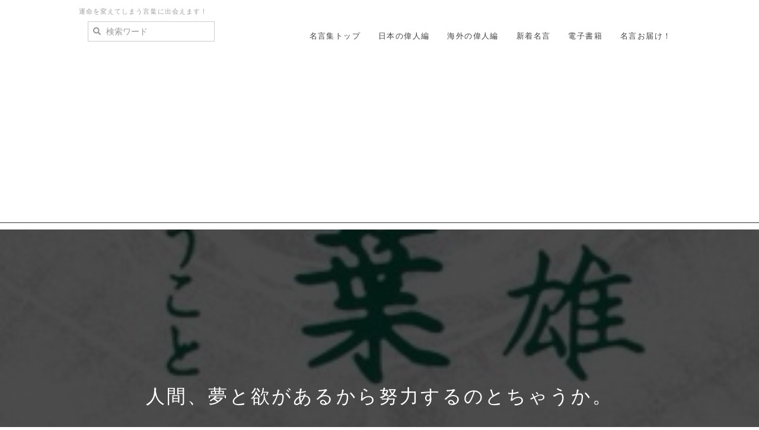

--- FILE ---
content_type: text/html; charset=UTF-8
request_url: https://meigen.pt-hamamoto.biz/index.php?1478
body_size: 14437
content:
<!DOCTYPE html>
<html lang="ja">
<head>
    <meta charset="UTF-8">
    <meta http-equiv="X-UA-Compatible" content="IE=edge">
    <meta name="viewport" content="width=device-width, initial-scale=1">
    <title>杉原 輝雄の名言（Teruo Sugihara） - 偉人たちの名言集</title>
    <meta name="keywords" content="名言,名言集,運命を変える,人生を変える,心に響く,感動する,好転,転機,悩みの解決,言葉,偉人" />
    <meta name="description" content="素晴らしい言葉との出会いは、人生を好転させるきっかけになります。名言との出会いで運命を変え続けられる方法とは？心に響く言葉をたくさん見つけてください。" />
    <link rel="alternate" type="application/rss+xml" title="RSS" href="https://meigen.pt-hamamoto.biz/index.php?cmd=rss" />
        <link rel="stylesheet" href="skin/bootstrap/css/bootstrap.min.css" /><link rel="stylesheet" href="skin/hokukenstyle/print.css" media="print">
<link rel="stylesheet" media="screen" href="skin/hokukenstyle/haik_seed/main.css?1661775395">
    <script type="text/javascript" src="js/jquery.js"></script><script type="text/javascript" src="skin/bootstrap/js/bootstrap.min.js"></script><script type="text/javascript" src="js/jquery.cookie.js"></script>    <meta name="google-site-verification" content="YWOhF2FBft8fFWptWse1R8AOJiX_lXVOFGLk3eNzlLI" />        <script>
if (typeof QHM === "undefined") QHM = {};
QHM = {"window_open":true,"exclude_host_name_regex":"","default_target":"_blank"};
</script><style>

/* Base custom styling */
body{
      background-color: ;
  }
.navbar-default{
      background-color: ;
  }
.haik-footer{
      background-color: ;
  }

body, h1, h2, h3, h4, h5, h6 {
	font-family: "游ゴシック体", "Yu Gothic", YuGothic,"ヒラギノ角ゴ ProN","Hiragino Kaku Gothic ProN","メイリオ","Meiryo",sans-serif;
}

/* Navigation custom styling */
  .navbar-brand img{
    height: 50px;
    padding: 3px;
  }
  .navbar-brand {
    padding: 0;
  }

/* background texture changes */
</style>
<meta name="GENERATOR" content="Quick Homepage Maker; version=7.6.4; haik=true" />
<link rel="canonical" href="https://meigen.pt-hamamoto.biz/index.php?1478">
<script>
$(function(){
  var ua = {};
  ua.name = window.navigator.userAgent.toLowerCase();
  if (ua.name.indexOf("ipad") >= 0 || ua.name.indexOf("ipod") >= 0 || ua.name.indexOf("iphone") >= 0 || ua.name.indexOf("android") >= 0) {
    $(".qhm-section[data-background-attachment=fixed]").css({backgroundAttachment: "inherit"}).removeAttr("data-background-attachment");
  }
});
</script>
<script defer src="https://use.fontawesome.com/releases/v5.15.4/js/all.js"></script>
<script defer src="https://use.fontawesome.com/releases/v5.15.4/js/v4-shims.js"></script>
<style>
.share_buttons {
  display: table;
}
.share_buttons.center {
  margin: 0 auto;
  text-align: center;
}
.share_buttons.right {
  float: right;
  margin-right: 10px;
}
.share_buttons.share_buttons_nav ul.nav {
  margin: 0px;
}
.share_buttons.share_buttons_nav ul.nav > li > a {
  padding: 0 3px;
}
.share_buttons ul.nav > li {
  margin: 0px;
}
.share_buttons ul.nav > li > a {
  display: block;
  margin: 0;
  font-size: inherit;
  color: #999;
  padding: 0 3px;
}
.share_buttons ul.nav > li > a:hover {
  background-color: transparent;
}
.share_buttons ul.nav > li > a i.orgm-icon-facebook-2:before {
  background-color: white;
  border-radius: 7px;
  max-height: 24px;
}
.share_buttons ul.nav > li > a i.orgm-icon-twitter-2:before {
  background-color: white;
  border-radius: 7px;
  max-height: 24px;
}
.share_buttons ul.nav > li > a.facebook:hover > i {
  color: #3b5998;
}
.share_buttons ul.nav > li > a.twitter:hover > i {
  color: #3fbdf6;
}
</style>

<link rel="stylesheet" href="plugin/section/section.css" />
<style class="qhm-plugin-section-style">#qhm_section_1 {color:#ffffff;background-image:url(https://meigen.pt-hamamoto.biz/swfu/d/IMG_3035.jpeg);background-attachment:fixed;height:700px;}@media (max-width:767px){#qhm_section_1 {height:500px;}}</style>
<style data-qhm-plugin="scrollup">
.qhm-plugin-scrollup {
  color: inherit;
  bottom: 10px;
  right: 10px;
  cursor: pointer;
}
.qhm-plugin-scrollup.affix:hover {
  color: inherit;
  opacity: .8;
}
</style>
<script src="js/qhm.min.js"></script><style>
.qhm-bs-nav .list2 {
  position: absolute;
  width: 1px;
  height: 1px;
  margin: -1px;
  padding: 0;
  overflow: hidden;
  clip: rect(0,0,0,0);
  border: 0;
}
</style><style>
[data-plugin=search2] > .input-group,
[data-plugin=search2] > .form-group {
  position: relative;
}
[data-plugin=search2] > .form-group > .svg-inline--fa {
  position: absolute;
  top: 10px;
  left: 9px;
  color: #999;
}
[data-plugin=search2] > .input-group > .svg-inline--fa {
    position: absolute;
    top: 13px;
    left: 9px;
    color: #999;
    z-index: 10;
}
[data-plugin=search2] input[type="text"] {
  padding-left: 30px;
}
[data-plugin=search2] input[type="text"]:-ms-input-placeholder {
  line-height: 24px;
}
</style>
<script type="text/javascript">
$(function(){
  $(".list-group > .list-group-item").find(".list-group-item").removeClass("list-group-item");
  $("#menubar .list-group .list-group-item a").each(function(){
    var url = $(this).attr("href");
    if (url == "https://meigen.pt-hamamoto.biz/index.php\?1478") {
      $(this).parent().addClass("active");
    }
  });
});
</script>
<meta property="og:locale" content="ja_JP" />
<meta property="og:type" content="website" />
<meta property="og:title" content="杉原 輝雄の名言（Teruo Sugihara） - 偉人たちの名言集" />
<meta property="og:url" content="https://meigen.pt-hamamoto.biz/index.php?1478" />
<meta property="og:site_name" content="偉人たちの名言集" />
<meta property="og:description" content="人間、夢と欲があるから努力するのとちゃうか。
杉原 輝雄（Teruo Sugihara）
（プロゴルファー　1937〜2011）

" />
<meta property="og:image" content="http://pds.exblog.jp/pds/1/201201/15/33/e0208133_19265118.jpg" />
</head>
<body class="haik-palette-blue">
        <div class="haik-headcopy">
      <div class="container">
        <div id="headcopy" class="qhm-head-copy">
<h1>運命を変えてしまう言葉に出会えます！</h1>
</div><!-- END: id:headcopy -->
      </div>
    </div>
    <!-- ◆ Navbar ◆ ======================================================= -->
    <nav id="navigator" class="navbar-default haik-nav" role="navigation"     data-spy="affix" data-offset-top="20">
      <div class="container">
        <div class="navbar-header">
          <a class="navbar-brand" href="https://meigen.pt-hamamoto.biz">
                          <img src="">
                      </a>
          <button type="button" class="navbar-toggle" data-toggle="collapse" data-target="#bs-example-navbar-collapse-1">
                <span class="sr-only">Toggle navigation</span>
                <span class="icon-bar-menu">MENU</span>
          </button>
        </div>
        <div class="collapse navbar-collapse" id="bs-example-navbar-collapse-1">
          
<!-- SITENAVIGATOR CONTENTS START -->
<div id="plugin_only_pc_3" class="plugin-only-pc hidden-xs">
  <ul class="qhm-bs-nav nav navbar-nav" ><li><a href="https://meigen.pt-hamamoto.biz/index.php?FrontPage" title="FrontPage">名言集トップ</a></li>
<li><a href="https://meigen.pt-hamamoto.biz/index.php?FrontPage#Japanese" title="FrontPage">日本の偉人編</a></li>
<li><a href="https://meigen.pt-hamamoto.biz/index.php?FrontPage#Foreigner" title="FrontPage">海外の偉人編</a></li>
<li><a href="https://world-quote.net/index.php?QBlog">新着名言</a></li>
<li><a href="https://meigen.pt-hamamoto.biz/index.php?Book" title="Book">電子書籍</a></li>
<li><a href="https://meigen.pt-hamamoto.biz/index.php?Mail" title="Mail">名言お届け！</a></li></ul>


<form class="qhm-bs-nav navbar-form" action="https://meigen.pt-hamamoto.biz/index.php" method="get" class="qhm-search2 form-inline" data-plugin="search2">
  <input type="hidden" name="cmd" value="search2" />
  <input type="hidden" name="type" value="AND" />
  <div class="form-group">
    <i class="fas fa-search"></i>
    <input type="text"  name="word" value="" class="form-control" placeholder="検索ワード" />
  </div>
</form>



</div>
<div id="plugin_only_mobile_3" class="plugin-only-mobile visible-xs visible-xs-block">
  <ul class="qhm-bs-nav nav navbar-nav" ><li><a href="https://meigen.pt-hamamoto.biz/index.php?FrontPage" title="FrontPage">名言集トップ</a></li>
<li><a href="https://meigen.pt-hamamoto.biz/index.php?Japanese" title="Japanese">日本の偉人編</a></li>
<li><a href="https://meigen.pt-hamamoto.biz/index.php?Foreigner" title="Foreigner">海外の偉人編</a></li>
<li><a href="https://world-quote.net/index.php?QBlog">新着名言</a></li>
<li><a href="https://meigen.pt-hamamoto.biz/index.php?Book" title="Book">電子書籍</a></li>
<li><a href="https://meigen.pt-hamamoto.biz/index.php?Mail" title="Mail">名言お届け！</a></li></ul>

<script async src="https://cse.google.com/cse.js?cx=94f900ef0f086cc33"></script><div class="gcse-search"></div>

</div>

<!-- SITENAVIGATOR CONTENTS END -->
        </div>
      </div>
    </nav>
    <!-- ◆ Eyecatch ◆ ========================================================= -->
    <header class="haik-eyecatch-top">
      <div id="qhm_eyecatch" class="qhm-eyecatch"><section  id="qhm_section_1" class="jumbotron qhm-section qhm-section-default  qhm-eyecatch" data-background-attachment="fixed" data-background-image="https://meigen.pt-hamamoto.biz/swfu/d/IMG_3035.jpeg" data-background-type="cover" data-filter="dark" data-height="700px" data-horizontal-align="center" data-vertical-align="middle">
  
<div class="dark-overlay-wrapper">
<div class="dark-overlay" style="background-color:rgba(0,0,0,0.7);"></div>
</div>

  
    <div>
      <div class="container-fluid qhm-section-content">
        <div id="plugin_only_pc_1" class="plugin-only-pc hidden-xs">
  <h1 id="content_3_0">人間、夢と欲があるから努力するのとちゃうか。</h1>

<h2 id="content_3_1">杉原 輝雄 <small>Teruo Sugihara</small></h2>
<p>プロゴルファー　1937〜2011</p>
<div class="share_buttons center"><ul class="nav nav-pills"><li><a href="http://www.facebook.com/share.php?u=https%3A%2F%2Fmeigen.pt-hamamoto.biz%2Findex.php%3F1478" class="facebook" onclick="window.open(this.href, 'FBwindow', 'width=650, height=450, menubar=no, toolbar=no, scrollbars=yes'); return false;" title="Facebook でシェア"><i class="fa fa-2x fa-facebook-square"></i><span class="sr-only">Facebook でシェア</span></a></li><li><a href="http://twitter.com/share?url=https%3A%2F%2Fmeigen.pt-hamamoto.biz%2Findex.php%3F1478&text=%E6%9D%89%E5%8E%9F%20%E8%BC%9D%E9%9B%84%E3%81%AE%E5%90%8D%E8%A8%80%EF%BC%88Teruo%20Sugihara%EF%BC%89" class="twitter" onclick="window.open(this.href, 'tweetwindow', 'width=550, height=450,personalbar=0,toolbar=0,scrollbars=1,resizable=1'); return false;" title="Twitter でシェア"><i class="fa fa-2x fa-twitter-square"></i><span class="sr-only">Twitter でシェア</span></a></li></ul></div>

</div>
<div id="plugin_only_mobile_1" class="plugin-only-mobile visible-xs visible-xs-block">
  <h3 id="content_4_0">人間、夢と欲があるから努力するのとちゃうか。</h3>

<h4 id="content_4_1">杉原 輝雄 <small>Teruo Sugihara</small></h4>
<p>プロゴルファー　1937〜2011</p>
<div class="share_buttons center"><ul class="nav nav-pills"><li><a href="http://www.facebook.com/share.php?u=https%3A%2F%2Fmeigen.pt-hamamoto.biz%2Findex.php%3F1478" class="facebook" onclick="window.open(this.href, 'FBwindow', 'width=650, height=450, menubar=no, toolbar=no, scrollbars=yes'); return false;" title="Facebook でシェア"><i class="fa fa-2x fa-facebook-square"></i><span class="sr-only">Facebook でシェア</span></a></li><li><a href="http://twitter.com/share?url=https%3A%2F%2Fmeigen.pt-hamamoto.biz%2Findex.php%3F1478&text=%E6%9D%89%E5%8E%9F%20%E8%BC%9D%E9%9B%84%E3%81%AE%E5%90%8D%E8%A8%80%EF%BC%88Teruo%20Sugihara%EF%BC%89" class="twitter" onclick="window.open(this.href, 'tweetwindow', 'width=550, height=450,personalbar=0,toolbar=0,scrollbars=1,resizable=1'); return false;" title="Twitter でシェア"><i class="fa fa-2x fa-twitter-square"></i><span class="sr-only">Twitter でシェア</span></a></li></ul></div>
<div style="text-align:center;"><a href="http://line.me/R/msg/text/?【心に刺さる！運命の言葉 偉人たちの名言集】https://meigen.pt-hamamoto.biz/"><img src="https://meigen.pt-hamamoto.biz/swfu/d/linebutton_82x20.png" width="82" height="20" alt="LINEで送る" /></a></div>

</div>

      </div>
    </div>
</section></div>    </header>
    <!-- ◆ Content ◆ ========================================================= -->
    <div class="container">
      <div class="row">
        <div class="col-sm-9">
          <main class="haik-container haik-content" role="main">
            
<!-- BODYCONTENTS START -->

<div id="plugin_only_pc_2" class="plugin-only-pc hidden-xs">
  <div class="row text-center"><div class="col-sm-6 " style=""><p><a href="https://meigen.pt-hamamoto.biz/index.php?1477" title="1477">&lt;&lt; 前の名言</a></p>
</div><div class="col-sm-6 " style=""><p><a href="https://meigen.pt-hamamoto.biz/index.php?1479" title="1479">次の名言 &gt;&gt;</a></p>
</div></div>
<h2 id="content_5_0">杉原 輝雄の名言 <small>Teruo Sugihara</small>  <a class="anchor" id="x549f22e" name="x549f22e"></a></h2>
<div class="qhm-align-center" style="text-align:center"><p><a href="https://amzn.to/3edaJBh"><img src="https://images-na.ssl-images-amazon.com/images/I/51UgtL-GjKL.jpg" alt="杉原 輝雄（Teruo Sugihara）Amazonより" title="杉原 輝雄（Teruo Sugihara）Amazonより"    class=""></a></p></div>

    <div class="qhm-bs-box well qhm-bs-block" style="">
        
            
            <div class="qhm-align-center" style="text-align:center"><h4 id="content_8_0">人間、夢と欲があるから努力するのとちゃうか。</h4>

<h4 id="content_8_1">杉原 輝雄 <small>Teruo Sugihara</small></h4>
<p>プロゴルファー　1937〜2011<br />
<a href="https://ja.wikipedia.org/wiki/杉原輝雄">Wikipedia（日本語）</a>/ <a href="https://en.wikipedia.org/wiki/Teruo_Sugihara">Wikipedia（英語）</a></p></div>

        
    </div>

<p><br class="spacer" /></p>
<p>自然界の存在は、人間も含めすべての存在が欲を持っています。</p>
<p>これがなければ自然界では生きていけないことにもなります。</p>
<p>欲は決して良くないものではありません、<br />
むしろ強い欲を持つことは事の実現力を高めますから必要なものだと言ってもいいでしょう。</p>
<p>ただその欲をどこに向けていくかが、自然界の種の進化のレベルが問われるところでしょう。</p>
<p>人間界がまだまだ進化の余地のある部分ですね。<br />
<br class="spacer" /></p>
<p>そして目指すもの、夢ですね。<br />
目指すものがあるからこそ自然界の人生は充実してくるものです。</p>
<p>目指すものがあるからこそ、今にしか感じられない真の幸せを感じられるようになるものです。</p>
<p>夢があるからこそ、どんな今も愉しむことができるものです。<br />
<br class="spacer" /></p>
<p>どんなに好きなことでも苦しい状況などに陥ることはあります。</p>
<p>それを超えていけるのは目指すもののレベルで決まってくると言ってもいいでしょう。</p>
<p>低いレベルを目指していれば簡単に諦めることにもなるでしょうし、<br />
目指すものが明確になっていなければ、やはり簡単に妥協することにもなりますね。</p>
<p>強烈なイメージを持てる、できるだけ高いレベルの到達点を真剣に目指していくことです。<br />
<br class="spacer" /></p>
<p>夢は持っているのに実現していかない。<br />
という嘆きは夢を持てているとは言えない状況と言ってもいいかもしれません。</p>
<p>実現するまで何があっても諦めきれず持ち続けていられるものが夢であり、<br />
実現が可能になる目指すものですね。<br />
<br class="spacer" /></p>
<p>才能、能力の違いは考えるほどの大差はありません。</p>
<p>違いはどれだけ夢と大欲を強く鮮明に持てているかです。</p>
<p>あなたの素晴らしい才能を生かすも殺すも、あなたの夢、イメージ次第ですね。<br />
<br class="spacer" /></p>
<p>杉原 輝雄さんのこんな名言もありました。</p>

    <div class="qhm-bs-box alert alert-success qhm-bs-block" style="">
        
            
            <div class="qhm-align-center" style="text-align:center"><p>後の先をとって勝つ。<br />
<br class="spacer" /> 杉原 輝雄の名言</p></div>

        
    </div>


    <div class="qhm-bs-box alert alert-success qhm-bs-block" style="">
        
            
            <div class="qhm-align-center" style="text-align:center"><p>プロになって有名になったのなら、<br />
有名にさせてもらったお礼にサインをするというのは当たり前のことです。<br />
<br class="spacer" /> 杉原 輝雄の名言</p></div>

        
    </div>


    <div class="qhm-bs-box alert alert-success qhm-bs-block" style="">
        
            
            <div class="qhm-align-center" style="text-align:center"><p>一度気を抜いたゴルフをすると、それが癖となって、いざという時に悪さをしてしまうんや。<br />
<br class="spacer" /> 杉原 輝雄の名言</p></div>

        
    </div>


    <div class="qhm-bs-box alert alert-success qhm-bs-block" style="">
        
            
            <div class="qhm-align-center" style="text-align:center"><p>苦しい時の我慢は普通の我慢。<br />
本当の我慢はここがチャンスだという時に、心を逸（はや）らせない我慢である。<br />
<br class="spacer" /> 杉原 輝雄の名言</p></div>

        
    </div>


    <div class="qhm-bs-box alert alert-success qhm-bs-block" style="">
        
            
            <div class="qhm-align-center" style="text-align:center"><p>一生懸命にならな損、あきらめたらあかん。<br />
<br class="spacer" /> 杉原 輝雄の名言</p></div>

        
    </div>


    <div class="qhm-bs-box alert alert-success qhm-bs-block" style="">
        
            
            <div class="qhm-align-center" style="text-align:center"><p>勝ったんじゃなく、勝てたんや。<br />
<br class="spacer" /> 杉原 輝雄の名言</p></div>

        
    </div>


    <div class="qhm-bs-box alert alert-success qhm-bs-block" style="">
        
            
            <div class="qhm-align-center" style="text-align:center"><p>飛ばないもんはフェアウェイの光ってるとこへ打てばええ。<br />
<br class="spacer" /> 杉原 輝雄の名言</p></div>

        
    </div>

<p>（浜本 哲治）<br />
<br class="spacer" /></p>
<div class="qhm-align-center" style="text-align:center"><p><a href="https://amzn.to/2W4V5BH"><img src="https://meigen.pt-hamamoto.biz/swfu/d/IMG_3035.jpeg" alt=" 杉原輝雄 魂の言葉 杉原 輝雄(著)Amazonより" title=" 杉原輝雄 魂の言葉 杉原 輝雄(著)Amazonより"    class=""></a><br />
<a href="https://amzn.to/2W4V5BH">杉原輝雄 魂の言葉 <small>杉原 輝雄(著)</small></a><br />
<br class="spacer" /></p></div>
<ul class="list1" ><li><a href="https://amzn.to/333snU7">杉原 輝雄の関連書籍</a><br />
<br class="spacer" /></li></ul>
<div class="row text-center"><div class="col-sm-4 " style=""><p><a class="btn btn-success btn-block btn-lg" href="https://meigen.pt-hamamoto.biz/index.php?FrontPage">名言一覧<br class="spacer" />No.1478</a></p>
<div class="qhm-align-center" style="text-align:center"><p><a href="https://meigen.pt-hamamoto.biz/index.php?1477" title="1477">&lt;&lt; 前の名言</a></p></div>
</div><div class="col-sm-4 " style=""><p><a class="btn btn-danger btn-block btn-lg" href="https://meigen.pt-hamamoto.biz/index.php?Mail">人生を変える<br class="spacer" />名言お届け！</a></p>
</div><div class="col-sm-4 " style=""><p><a class="btn btn-primary btn-block btn-lg" href="https://meigen.pt-hamamoto.biz/index.php?Book">偉人たちの名言集<br class="spacer" />電子書籍 配信一覧</a></p>
<div class="qhm-align-center" style="text-align:center"><p><a href="https://meigen.pt-hamamoto.biz/index.php?1479" title="1479">次の名言 &gt;&gt;</a></p></div>
</div></div>
<div class="share_buttons center"><ul class="nav nav-pills"><li><a href="http://www.facebook.com/share.php?u=https%3A%2F%2Fmeigen.pt-hamamoto.biz%2Findex.php%3F1478" class="facebook" onclick="window.open(this.href, 'FBwindow', 'width=650, height=450, menubar=no, toolbar=no, scrollbars=yes'); return false;" title="Facebook でシェア"><i class="fa fa-2x fa-facebook-square"></i><span class="sr-only">Facebook でシェア</span></a></li><li><a href="http://twitter.com/share?url=https%3A%2F%2Fmeigen.pt-hamamoto.biz%2Findex.php%3F1478&text=%E6%9D%89%E5%8E%9F%20%E8%BC%9D%E9%9B%84%E3%81%AE%E5%90%8D%E8%A8%80%EF%BC%88Teruo%20Sugihara%EF%BC%89" class="twitter" onclick="window.open(this.href, 'tweetwindow', 'width=550, height=450,personalbar=0,toolbar=0,scrollbars=1,resizable=1'); return false;" title="Twitter でシェア"><i class="fa fa-2x fa-twitter-square"></i><span class="sr-only">Twitter でシェア</span></a></li></ul></div>

</div>
<div id="plugin_only_mobile_2" class="plugin-only-mobile visible-xs visible-xs-block">
  <div class="qhm-align-center" style="text-align:center"><p><a href="https://meigen.pt-hamamoto.biz/index.php?1477" title="1477">&lt;&lt; 前の名言</a>　　　　　<a href="https://meigen.pt-hamamoto.biz/index.php?1479" title="1479">次の名言 &gt;&gt;</a></p></div>
<h2 id="content_19_0">杉原 輝雄の名言 <small>Teruo Sugihara</small>  <a class="anchor" id="x549f22e" name="x549f22e"></a></h2>
<div class="qhm-align-center" style="text-align:center"><p><a href="https://amzn.to/3edaJBh"><img src="https://images-na.ssl-images-amazon.com/images/I/51UgtL-GjKL.jpg" alt="杉原 輝雄（Teruo Sugihara）Amazonより" title="杉原 輝雄（Teruo Sugihara）Amazonより"    class=""></a></p></div>

    <div class="qhm-bs-box well qhm-bs-block" style="">
        
            
            <div class="qhm-align-center" style="text-align:center"><h4 id="content_20_0">人間、夢と欲があるから努力するのとちゃうか。</h4>

<h4 id="content_20_1">杉原 輝雄 <small>Teruo Sugihara</small></h4>
<p>プロゴルファー　1937〜2011<br />
<a href="https://ja.wikipedia.org/wiki/杉原輝雄">Wikipedia（日本語）</a>/ <a href="https://en.wikipedia.org/wiki/Teruo_Sugihara">Wikipedia（英語）</a></p></div>

        
    </div>

<p><br class="spacer" /></p>
<p>自然界の存在は、人間も含めすべての存在が欲を持っています。</p>
<p>これがなければ自然界では生きていけないことにもなります。</p>
<p>欲は決して良くないものではありません、むしろ強い欲を持つことは事の実現力を高めますから必要なものだと言ってもいいでしょう。</p>
<p>ただその欲をどこに向けていくかが、自然界の種の進化のレベルが問われるところでしょう。</p>
<p>人間界がまだまだ進化の余地のある部分ですね。<br />
<br class="spacer" /></p>
<p>そして目指すもの、夢ですね。<br />
目指すものがあるからこそ自然界の人生は充実してくるものです。</p>
<p>目指すものがあるからこそ、今にしか感じられない真の幸せを感じられるようになるものです。</p>
<p>夢があるからこそ、どんな今も愉しむことができるものです。<br />
<br class="spacer" /></p>
<p>どんなに好きなことでも苦しい状況などに陥ることはあります。</p>
<p>それを超えていけるのは目指すもののレベルで決まってくると言ってもいいでしょう。</p>
<p>低いレベルを目指していれば簡単に諦めることにもなるでしょうし、目指すものが明確になっていなければ、やはり簡単に妥協することにもなりますね。</p>
<p>強烈なイメージを持てる、できるだけ高いレベルの到達点を真剣に目指していくことです。<br />
<br class="spacer" /></p>
<p>夢は持っているのに実現していかない。という嘆きは夢を持てているとは言えない状況と言ってもいいかもしれません。</p>
<p>実現するまで何があっても諦めきれず持ち続けていられるものが夢であり、実現が可能になる目指すものですね。<br />
<br class="spacer" /></p>
<p>才能、能力の違いは考えるほどの大差はありません。</p>
<p>違いはどれだけ夢と大欲を強く鮮明に持てているかです。</p>
<p>あなたの素晴らしい才能を生かすも殺すも、あなたの夢、イメージ次第ですね。<br />
<br class="spacer" /></p>
<p>杉原 輝雄さんのこんな名言もありました。</p>

    <div class="qhm-bs-box alert alert-success qhm-bs-block" style="">
        
            
            <div class="qhm-align-center" style="text-align:center"><p>後の先をとって勝つ。<br />
<br class="spacer" /> 杉原 輝雄の名言</p></div>

        
    </div>


    <div class="qhm-bs-box alert alert-success qhm-bs-block" style="">
        
            
            <div class="qhm-align-center" style="text-align:center"><p>プロになって有名になったのなら、有名にさせてもらったお礼にサインをするというのは当たり前のことです。<br />
<br class="spacer" /> 杉原 輝雄の名言</p></div>

        
    </div>


    <div class="qhm-bs-box alert alert-success qhm-bs-block" style="">
        
            
            <div class="qhm-align-center" style="text-align:center"><p>一度気を抜いたゴルフをすると、それが癖となって、いざという時に悪さをしてしまうんや。<br />
<br class="spacer" /> 杉原 輝雄の名言</p></div>

        
    </div>


    <div class="qhm-bs-box alert alert-success qhm-bs-block" style="">
        
            
            <div class="qhm-align-center" style="text-align:center"><p>苦しい時の我慢は普通の我慢。<br />
本当の我慢はここがチャンスだという時に、心を逸（はや）らせない我慢である。<br />
<br class="spacer" /> 杉原 輝雄の名言</p></div>

        
    </div>


    <div class="qhm-bs-box alert alert-success qhm-bs-block" style="">
        
            
            <div class="qhm-align-center" style="text-align:center"><p>一生懸命にならな損、あきらめたらあかん。<br />
<br class="spacer" /> 杉原 輝雄の名言</p></div>

        
    </div>


    <div class="qhm-bs-box alert alert-success qhm-bs-block" style="">
        
            
            <div class="qhm-align-center" style="text-align:center"><p>勝ったんじゃなく、勝てたんや。<br />
<br class="spacer" /> 杉原 輝雄の名言</p></div>

        
    </div>


    <div class="qhm-bs-box alert alert-success qhm-bs-block" style="">
        
            
            <div class="qhm-align-center" style="text-align:center"><p>飛ばないもんはフェアウェイの光ってるとこへ打てばええ。<br />
<br class="spacer" /> 杉原 輝雄の名言</p></div>

        
    </div>

<p>（浜本 哲治）<br />
<br class="spacer" /></p>
<div class="qhm-align-center" style="text-align:center"><p><a href="https://amzn.to/2W4V5BH"><img src="https://meigen.pt-hamamoto.biz/swfu/d/IMG_3035.jpeg" alt=" 杉原輝雄 魂の言葉 杉原 輝雄(著)Amazonより" title=" 杉原輝雄 魂の言葉 杉原 輝雄(著)Amazonより"    class=""></a><br />
<a href="https://amzn.to/2W4V5BH">杉原輝雄 魂の言葉 <small>杉原 輝雄(著)</small></a><br />
<br class="spacer" /></p></div>
<ul class="list1" ><li><a href="https://amzn.to/333snU7">杉原 輝雄の関連書籍</a><br />
<br class="spacer" /></li></ul>
<div class="row text-center"><div class="col-sm-4 " style=""><p><a class="btn btn-success btn-block btn-lg" href="https://meigen.pt-hamamoto.biz/index.php?FrontPage">名言一覧<br class="spacer" />No.1478</a></p>
</div><div class="col-sm-4 " style=""><p><a class="btn btn-danger btn-block btn-lg" href="https://meigen.pt-hamamoto.biz/index.php?Mail">人生を変える<br class="spacer" />名言お届け！</a></p>
</div><div class="col-sm-4 " style=""><p><a class="btn btn-primary btn-block btn-lg" href="https://meigen.pt-hamamoto.biz/index.php?Book">偉人たちの名言集<br class="spacer" />電子書籍 配信一覧</a></p>
</div></div>
<div class="qhm-align-center" style="text-align:center"><p><a href="https://meigen.pt-hamamoto.biz/index.php?1477" title="1477">&lt;&lt; 前の名言</a>　　　　　<a href="https://meigen.pt-hamamoto.biz/index.php?1479" title="1479">次の名言 &gt;&gt;</a></p></div>
<div class="share_buttons center"><ul class="nav nav-pills"><li><a href="http://www.facebook.com/share.php?u=https%3A%2F%2Fmeigen.pt-hamamoto.biz%2Findex.php%3F1478" class="facebook" onclick="window.open(this.href, 'FBwindow', 'width=650, height=450, menubar=no, toolbar=no, scrollbars=yes'); return false;" title="Facebook でシェア"><i class="fa fa-2x fa-facebook-square"></i><span class="sr-only">Facebook でシェア</span></a></li><li><a href="http://twitter.com/share?url=https%3A%2F%2Fmeigen.pt-hamamoto.biz%2Findex.php%3F1478&text=%E6%9D%89%E5%8E%9F%20%E8%BC%9D%E9%9B%84%E3%81%AE%E5%90%8D%E8%A8%80%EF%BC%88Teruo%20Sugihara%EF%BC%89" class="twitter" onclick="window.open(this.href, 'tweetwindow', 'width=550, height=450,personalbar=0,toolbar=0,scrollbars=1,resizable=1'); return false;" title="Twitter でシェア"><i class="fa fa-2x fa-twitter-square"></i><span class="sr-only">Twitter でシェア</span></a></li></ul></div>
<div style="text-align:center;"><a href="http://line.me/R/msg/text/?【心に刺さる！運命の言葉 偉人たちの名言集】https://meigen.pt-hamamoto.biz/"><img src="https://meigen.pt-hamamoto.biz/swfu/d/linebutton_82x20.png" width="82" height="20" alt="LINEで送る" /></a></div>

</div>



<!-- BODYCONTENTS END -->
          </main>
        </div>
        <div class="col-sm-3">
          <aside class="haik-menu" role="complementary">
            <!-- ■BEGIN id:menubar -->
<div id="menubar" class="bar">

<!-- MENUBAR CONTENTS START -->
<h2 id="content_37_0">メニュー</h2>

<h3 id="content_37_1"><a href="https://meigen.pt-hamamoto.biz/index.php?FrontPage" title="FrontPage">名言集トップ</a></h3>

<h3 id="content_37_2"><a href="https://world-quote.net/index.php?QBlog">新着名言</a></h3>

<h3 id="content_37_3">偉人五十音順</h3>
<div class="orgm-accordion panel-group" id="accordion1">
    <div class="panel panel">
        <div class="panel-heading">
            <h4 class="panel-title no-toc">
                <a class="accordion-toggle" data-toggle="collapse" data-parent="#accordion1" href="#acc1_collapse1">日本の偉人編 <i class="fa fa-caret-down" aria-hidden="true"></i>
</a>
            </h4>
        </div>
                <div id="acc1_collapse1" class="panel-collapse collapse">
            <div class="panel-body qhm-bs-block"><ul class="list2" ><li class="list-group-item"><a href="https://meigen.pt-hamamoto.biz/index.php?Meigen%2FMeigenJ%2F%E3%81%82" title="Meigen/MeigenJ/あ">あ</a></li>
<li class="list-group-item"><a href="https://meigen.pt-hamamoto.biz/index.php?Meigen%2FMeigenJ%2F%E3%81%84" title="Meigen/MeigenJ/い">い</a></li>
<li class="list-group-item"><a href="https://meigen.pt-hamamoto.biz/index.php?Meigen%2FMeigenJ%2F%E3%81%86" title="Meigen/MeigenJ/う">う</a></li>
<li class="list-group-item"><a href="https://meigen.pt-hamamoto.biz/index.php?Meigen%2FMeigenJ%2F%E3%81%88" title="Meigen/MeigenJ/え">え</a></li>
<li class="list-group-item"><a href="https://meigen.pt-hamamoto.biz/index.php?Meigen%2FMeigenJ%2F%E3%81%8A" title="Meigen/MeigenJ/お">お</a></li>
<li class="list-group-item"><a href="https://meigen.pt-hamamoto.biz/index.php?Meigen%2FMeigenJ%2F%E3%81%8B" title="Meigen/MeigenJ/か">か</a></li>
<li class="list-group-item"><a href="https://meigen.pt-hamamoto.biz/index.php?Meigen%2FMeigenJ%2F%E3%81%8D" title="Meigen/MeigenJ/き">き</a></li>
<li class="list-group-item"><a href="https://meigen.pt-hamamoto.biz/index.php?Meigen%2FMeigenJ%2F%E3%81%8F" title="Meigen/MeigenJ/く">く</a></li>
<li class="list-group-item"><a href="https://meigen.pt-hamamoto.biz/index.php?Meigen%2FMeigenJ%2F%E3%81%91" title="Meigen/MeigenJ/け">け</a></li>
<li class="list-group-item"><a href="https://meigen.pt-hamamoto.biz/index.php?Meigen%2FMeigenJ%2F%E3%81%93" title="Meigen/MeigenJ/こ">こ</a></li>
<li class="list-group-item"><a href="https://meigen.pt-hamamoto.biz/index.php?Meigen%2FMeigenJ%2F%E3%81%95" title="Meigen/MeigenJ/さ">さ</a></li>
<li class="list-group-item"><a href="https://meigen.pt-hamamoto.biz/index.php?Meigen%2FMeigenJ%2F%E3%81%97" title="Meigen/MeigenJ/し">し</a></li>
<li class="list-group-item"><a href="https://meigen.pt-hamamoto.biz/index.php?Meigen%2FMeigenJ%2F%E3%81%99" title="Meigen/MeigenJ/す">す</a></li>
<li class="list-group-item"><a href="https://meigen.pt-hamamoto.biz/index.php?Meigen%2FMeigenJ%2F%E3%81%9B" title="Meigen/MeigenJ/せ">せ</a></li>
<li class="list-group-item"><a href="https://meigen.pt-hamamoto.biz/index.php?Meigen%2FMeigenJ%2F%E3%81%9D" title="Meigen/MeigenJ/そ">そ</a></li>
<li class="list-group-item"><a href="https://meigen.pt-hamamoto.biz/index.php?Meigen%2FMeigenJ%2F%E3%81%9F" title="Meigen/MeigenJ/た">た</a></li>
<li class="list-group-item"><a href="https://meigen.pt-hamamoto.biz/index.php?Meigen%2FMeigenJ%2F%E3%81%A1" title="Meigen/MeigenJ/ち">ち</a></li>
<li class="list-group-item"><a href="https://meigen.pt-hamamoto.biz/index.php?Meigen%2FMeigenJ%2F%E3%81%A4" title="Meigen/MeigenJ/つ">つ</a></li>
<li class="list-group-item"><a href="https://meigen.pt-hamamoto.biz/index.php?Meigen%2FMeigenJ%2F%E3%81%A6" title="Meigen/MeigenJ/て">て</a></li>
<li class="list-group-item"><a href="https://meigen.pt-hamamoto.biz/index.php?Meigen%2FMeigenJ%2F%E3%81%A8" title="Meigen/MeigenJ/と">と</a></li>
<li class="list-group-item"><a href="https://meigen.pt-hamamoto.biz/index.php?Meigen%2FMeigenJ%2F%E3%81%AA" title="Meigen/MeigenJ/な">な</a></li>
<li class="list-group-item"><a href="https://meigen.pt-hamamoto.biz/index.php?Meigen%2FMeigenJ%2F%E3%81%AB" title="Meigen/MeigenJ/に">に</a></li>
<li class="list-group-item"><a href="https://meigen.pt-hamamoto.biz/index.php?Meigen%2FMeigenJ%2F%E3%81%AC" title="Meigen/MeigenJ/ぬ">ぬ</a></li>
<li class="list-group-item"><a href="https://meigen.pt-hamamoto.biz/index.php?Meigen%2FMeigenJ%2F%E3%81%AD" title="Meigen/MeigenJ/ね">ね</a></li>
<li class="list-group-item"><a href="https://meigen.pt-hamamoto.biz/index.php?Meigen%2FMeigenJ%2F%E3%81%AE" title="Meigen/MeigenJ/の">の</a></li>
<li class="list-group-item"><a href="https://meigen.pt-hamamoto.biz/index.php?Meigen%2FMeigenJ%2F%E3%81%AF" title="Meigen/MeigenJ/は">は</a></li>
<li class="list-group-item"><a href="https://meigen.pt-hamamoto.biz/index.php?Meigen%2FMeigenJ%2F%E3%81%B2" title="Meigen/MeigenJ/ひ">ひ</a></li>
<li class="list-group-item"><a href="https://meigen.pt-hamamoto.biz/index.php?Meigen%2FMeigenJ%2F%E3%81%B5" title="Meigen/MeigenJ/ふ">ふ</a></li>
<li class="list-group-item"><a href="https://meigen.pt-hamamoto.biz/index.php?Meigen%2FMeigenJ%2F%E3%81%BB" title="Meigen/MeigenJ/ほ">ほ</a></li>
<li class="list-group-item"><a href="https://meigen.pt-hamamoto.biz/index.php?Meigen%2FMeigenJ%2F%E3%81%BE" title="Meigen/MeigenJ/ま">ま</a></li>
<li class="list-group-item"><a href="https://meigen.pt-hamamoto.biz/index.php?Meigen%2FMeigenJ%2F%E3%81%BF" title="Meigen/MeigenJ/み">み</a></li>
<li class="list-group-item"><a href="https://meigen.pt-hamamoto.biz/index.php?Meigen%2FMeigenJ%2F%E3%82%80" title="Meigen/MeigenJ/む">む</a></li>
<li class="list-group-item"><a href="https://meigen.pt-hamamoto.biz/index.php?Meigen%2FMeigenJ%2F%E3%82%82" title="Meigen/MeigenJ/も">も</a></li>
<li class="list-group-item"><a href="https://meigen.pt-hamamoto.biz/index.php?Meigen%2FMeigenJ%2F%E3%82%84" title="Meigen/MeigenJ/や">や</a></li>
<li class="list-group-item"><a href="https://meigen.pt-hamamoto.biz/index.php?Meigen%2FMeigenJ%2F%E3%82%86" title="Meigen/MeigenJ/ゆ">ゆ</a></li>
<li class="list-group-item"><a href="https://meigen.pt-hamamoto.biz/index.php?Meigen%2FMeigenJ%2F%E3%82%88" title="Meigen/MeigenJ/よ">よ</a></li>
<li class="list-group-item"><a href="https://meigen.pt-hamamoto.biz/index.php?Meigen%2FMeigenJ%2F%E3%82%8A" title="Meigen/MeigenJ/り">り</a></li>
<li class="list-group-item"><a href="https://meigen.pt-hamamoto.biz/index.php?Meigen%2FMeigenJ%2F%E3%82%8C" title="Meigen/MeigenJ/れ">れ</a></li>
<li class="list-group-item"><a href="https://meigen.pt-hamamoto.biz/index.php?Meigen%2FMeigenJ%2F%E3%82%8D" title="Meigen/MeigenJ/ろ">ろ</a></li>
<li class="list-group-item"><a href="https://meigen.pt-hamamoto.biz/index.php?Meigen%2FMeigenJ%2F%E3%82%8F" title="Meigen/MeigenJ/わ">わ</a></li></ul>
</div>
        </div>
    </div>    <div class="panel panel">
        <div class="panel-heading">
            <h4 class="panel-title no-toc">
                <a class="accordion-toggle" data-toggle="collapse" data-parent="#accordion1" href="#acc1_collapse2">海外の偉人編 <i class="fa fa-caret-down" aria-hidden="true"></i>
</a>
            </h4>
        </div>
                <div id="acc1_collapse2" class="panel-collapse collapse">
            <div class="panel-body qhm-bs-block"><ul class="list2" ><li class="list-group-item"><a href="https://meigen.pt-hamamoto.biz/index.php?Meigen%2FMeigenF%2F%E3%82%A2" title="Meigen/MeigenF/ア">ア</a></li>
<li class="list-group-item"><a href="https://meigen.pt-hamamoto.biz/index.php?Meigen%2FMeigenF%2F%E3%82%A4" title="Meigen/MeigenF/イ">イ</a></li>
<li class="list-group-item"><a href="https://meigen.pt-hamamoto.biz/index.php?Meigen%2FMeigenF%2F%E3%82%A6" title="Meigen/MeigenF/ウ">ウ</a></li>
<li class="list-group-item"><a href="https://meigen.pt-hamamoto.biz/index.php?Meigen%2FMeigenF%2F%E3%82%A8" title="Meigen/MeigenF/エ">エ</a></li>
<li class="list-group-item"><a href="https://meigen.pt-hamamoto.biz/index.php?Meigen%2FMeigenF%2F%E3%82%AA" title="Meigen/MeigenF/オ">オ</a></li>
<li class="list-group-item"><a href="https://meigen.pt-hamamoto.biz/index.php?Meigen%2FMeigenF%2F%E3%82%AB" title="Meigen/MeigenF/カ">カ</a></li>
<li class="list-group-item"><a href="https://meigen.pt-hamamoto.biz/index.php?Meigen%2FMeigenF%2F%E3%82%AD" title="Meigen/MeigenF/キ">キ</a></li>
<li class="list-group-item"><a href="https://meigen.pt-hamamoto.biz/index.php?Meigen%2FMeigenF%2F%E3%82%AF" title="Meigen/MeigenF/ク">ク</a></li>
<li class="list-group-item"><a href="https://meigen.pt-hamamoto.biz/index.php?Meigen%2FMeigenF%2F%E3%82%B1" title="Meigen/MeigenF/ケ">ケ</a></li>
<li class="list-group-item"><a href="https://meigen.pt-hamamoto.biz/index.php?Meigen%2FMeigenF%2F%E3%82%B3" title="Meigen/MeigenF/コ">コ</a></li>
<li class="list-group-item"><a href="https://meigen.pt-hamamoto.biz/index.php?Meigen%2FMeigenF%2F%E3%82%B5" title="Meigen/MeigenF/サ">サ</a></li>
<li class="list-group-item"><a href="https://meigen.pt-hamamoto.biz/index.php?Meigen%2FMeigenF%2F%E3%82%B7" title="Meigen/MeigenF/シ">シ</a></li>
<li class="list-group-item"><a href="https://meigen.pt-hamamoto.biz/index.php?Meigen%2FMeigenF%2F%E3%82%B9" title="Meigen/MeigenF/ス">ス</a></li>
<li class="list-group-item"><a href="https://meigen.pt-hamamoto.biz/index.php?Meigen%2FMeigenF%2F%E3%82%BB" title="Meigen/MeigenF/セ">セ</a></li>
<li class="list-group-item"><a href="https://meigen.pt-hamamoto.biz/index.php?Meigen%2FMeigenF%2F%E3%82%BD" title="Meigen/MeigenF/ソ">ソ</a></li>
<li class="list-group-item"><a href="https://meigen.pt-hamamoto.biz/index.php?Meigen%2FMeigenF%2F%E3%82%BF" title="Meigen/MeigenF/タ">タ</a></li>
<li class="list-group-item"><a href="https://meigen.pt-hamamoto.biz/index.php?Meigen%2FMeigenF%2F%E3%83%81" title="Meigen/MeigenF/チ">チ</a></li>
<li class="list-group-item"><a href="https://meigen.pt-hamamoto.biz/index.php?Meigen%2FMeigenF%2F%E3%83%84" title="Meigen/MeigenF/ツ">ツ</a></li>
<li class="list-group-item"><a href="https://meigen.pt-hamamoto.biz/index.php?Meigen%2FMeigenF%2F%E3%83%86" title="Meigen/MeigenF/テ">テ</a></li>
<li class="list-group-item"><a href="https://meigen.pt-hamamoto.biz/index.php?Meigen%2FMeigenF%2F%E3%83%88" title="Meigen/MeigenF/ト">ト</a></li>
<li class="list-group-item"><a href="https://meigen.pt-hamamoto.biz/index.php?Meigen%2FMeigenF%2F%E3%83%8A" title="Meigen/MeigenF/ナ">ナ</a></li>
<li class="list-group-item"><a href="https://meigen.pt-hamamoto.biz/index.php?Meigen%2FMeigenF%2F%E3%83%8B" title="Meigen/MeigenF/ニ">ニ</a></li>
<li class="list-group-item"><a href="https://meigen.pt-hamamoto.biz/index.php?Meigen%2FMeigenF%2F%E3%83%8D" title="Meigen/MeigenF/ネ">ネ</a></li>
<li class="list-group-item"><a href="https://meigen.pt-hamamoto.biz/index.php?Meigen%2FMeigenF%2F%E3%83%8E" title="Meigen/MeigenF/ノ">ノ</a></li>
<li class="list-group-item"><a href="https://meigen.pt-hamamoto.biz/index.php?Meigen%2FMeigenF%2F%E3%83%8F" title="Meigen/MeigenF/ハ">ハ</a></li>
<li class="list-group-item"><a href="https://meigen.pt-hamamoto.biz/index.php?Meigen%2FMeigenF%2F%E3%83%92" title="Meigen/MeigenF/ヒ">ヒ</a></li>
<li class="list-group-item"><a href="https://meigen.pt-hamamoto.biz/index.php?Meigen%2FMeigenF%2F%E3%83%95" title="Meigen/MeigenF/フ">フ</a></li>
<li class="list-group-item"><a href="https://meigen.pt-hamamoto.biz/index.php?Meigen%2FMeigenF%2F%E3%83%98" title="Meigen/MeigenF/ヘ">ヘ</a></li>
<li class="list-group-item"><a href="https://meigen.pt-hamamoto.biz/index.php?Meigen%2FMeigenF%2F%E3%83%9B" title="Meigen/MeigenF/ホ">ホ</a></li>
<li class="list-group-item"><a href="https://meigen.pt-hamamoto.biz/index.php?Meigen%2FMeigenF%2F%E3%83%9E" title="Meigen/MeigenF/マ">マ</a></li>
<li class="list-group-item"><a href="https://meigen.pt-hamamoto.biz/index.php?Meigen%2FMeigenF%2F%E3%83%9F" title="Meigen/MeigenF/ミ">ミ</a></li>
<li class="list-group-item"><a href="https://meigen.pt-hamamoto.biz/index.php?Meigen%2FMeigenF%2F%E3%83%A0" title="Meigen/MeigenF/ム">ム</a></li>
<li class="list-group-item"><a href="https://meigen.pt-hamamoto.biz/index.php?Meigen%2FMeigenF%2F%E3%83%A1" title="Meigen/MeigenF/メ">メ</a></li>
<li class="list-group-item"><a href="https://meigen.pt-hamamoto.biz/index.php?Meigen%2FMeigenF%2F%E3%83%A2" title="Meigen/MeigenF/モ">モ</a></li>
<li class="list-group-item"><a href="https://meigen.pt-hamamoto.biz/index.php?Meigen%2FMeigenF%2F%E3%83%A4" title="Meigen/MeigenF/ヤ">ヤ</a></li>
<li class="list-group-item"><a href="https://meigen.pt-hamamoto.biz/index.php?Meigen%2FMeigenF%2F%E3%83%A6" title="Meigen/MeigenF/ユ">ユ</a></li>
<li class="list-group-item"><a href="https://meigen.pt-hamamoto.biz/index.php?Meigen%2FMeigenF%2F%E3%83%A9" title="Meigen/MeigenF/ラ">ラ</a></li>
<li class="list-group-item"><a href="https://meigen.pt-hamamoto.biz/index.php?Meigen%2FMeigenF%2F%E3%83%AA" title="Meigen/MeigenF/リ">リ</a></li>
<li class="list-group-item"><a href="https://meigen.pt-hamamoto.biz/index.php?Meigen%2FMeigenF%2F%E3%83%AB" title="Meigen/MeigenF/ル">ル</a></li>
<li class="list-group-item"><a href="https://meigen.pt-hamamoto.biz/index.php?Meigen%2FMeigenF%2F%E3%83%AC" title="Meigen/MeigenF/レ">レ</a></li>
<li class="list-group-item"><a href="https://meigen.pt-hamamoto.biz/index.php?Meigen%2FMeigenF%2F%E3%83%AD" title="Meigen/MeigenF/ロ">ロ</a></li>
<li class="list-group-item"><a href="https://meigen.pt-hamamoto.biz/index.php?Meigen%2FMeigenF%2F%E3%83%AF" title="Meigen/MeigenF/ワ">ワ</a></li></ul>
</div>
        </div>
    </div>
</div>

<h3 id="content_37_4"><a href="https://meigen.pt-hamamoto.biz/index.php?Mail" title="Mail">名言を毎日お届けします</a></h3>
<p><br class="spacer" /></p>

<h3 id="content_37_5">偉人・名言検索</h3>
<script async src="https://cse.google.com/cse.js?cx=94f900ef0f086cc33"></script><div class="gcse-search"></div>

<h3 id="content_37_6"><a href="https://meigen.pt-hamamoto.biz/index.php?privacy_policy" title="privacy_policy">プライバシーポリシー</a></h3>
<div class="qhm-align-center" style="text-align:center"><p><span style="font-size:12px;color:gray;"  class="qhm-deco">a:4310 t:1 y:1</span></p></div>

<!-- MENUBAR CONTENTS END -->

</div>
<!-- □END id:menubar -->          </aside>
        </div>
      </div>
      <!-- summary start -->







<!-- summary end -->    </div>
        <!-- ◆ Footer ◆ ========================================================== -->
    <footer class="haik-footer" role="contentinfo">
      <div class="container haik-footer-border">
        
<!-- SITENAVIGATOR2 CONTENTS START -->
<div class="qhm-align-center" style="text-align:center"><p><a href="https://meigen.pt-hamamoto.biz/index.php?FrontPage" title="FrontPage">トップへ</a></p></div>
<script async src="https://pagead2.googlesyndication.com/pagead/js/adsbygoogle.js?client=ca-pub-8090049496255096"     crossorigin="anonymous"></script><script async src="https://pagead2.googlesyndication.com/pagead/js/adsbygoogle.js"></script><script>  (adsbygoogle = window.adsbygoogle || []).push({    google_ad_client: "ca-pub-8090049496255096",    enable_page_level_ads: true  });</script><script async src="https://fundingchoicesmessages.google.com/i/pub-8090049496255096?ers=1" nonce="8Xr7mgPreGlmlI4EKwA2Xw"></script><script nonce="8Xr7mgPreGlmlI4EKwA2Xw">(function() {function signalGooglefcPresent() {if (!window.frames['googlefcPresent']) {if (document.body) {const iframe = document.createElement('iframe'); iframe.style = 'width: 0; height: 0; border: none; z-index: -1000; left: -1000px; top: -1000px;'; iframe.style.display = 'none'; iframe.name = 'googlefcPresent'; document.body.appendChild(iframe);} else {setTimeout(signalGooglefcPresent, 0);}}}signalGooglefcPresent();})();</script><script>(function(){/* Copyright The Closure Library Authors. SPDX-License-Identifier: Apache-2.0*/'use strict';var aa=function(a){var b=0;return function(){return b<a.length?{done:!1,value:a[b++]}:{done:!0}}},ba="function"==typeof Object.create?Object.create:function(a){var b=function(){};b.prototype=a;return new b},k;if("function"==typeof Object.setPrototypeOf)k=Object.setPrototypeOf;else{var m;a:{var ca={a:!0},n={};try{n.__proto__=ca;m=n.a;break a}catch(a){}m=!1}k=m?function(a,b){a.__proto__=b;if(a.__proto__!==b)throw new TypeError(a+" is not extensible");return a}:null}var p=k,q=function(a,b){a.prototype=ba(b.prototype);a.prototype.constructor=a;if(p)p(a,b);else for(var c in b)if("prototype"!=c)if(Object.defineProperties){var d=Object.getOwnPropertyDescriptor(b,c);d&&Object.defineProperty(a,c,d)}else a[c]=b[c];a.v=b.prototype},r=this||self,da=function(){},t=function(a){return a};var u;var w=function(a,b){this.g=b===v?a:""};w.prototype.toString=function(){return this.g+""};var v={},x=function(a){if(void 0===u){var b=null;var c=r.trustedTypes;if(c&&c.createPolicy){try{b=c.createPolicy("goog#html",{createHTML:t,createScript:t,createScriptURL:t})}catch(d){r.console&&r.console.error(d.message)}u=b}else u=b}a=(b=u)?b.createScriptURL(a):a;return new w(a,v)};var A=function(){return Math.floor(2147483648*Math.random()).toString(36)+Math.abs(Math.floor(2147483648*Math.random())^Date.now()).toString(36)};var B={},C=null;var D="function"===typeof Uint8Array;function E(a,b,c){return"object"===typeof a?D&&!Array.isArray(a)&&a instanceof Uint8Array?c(a):F(a,b,c):b(a)}function F(a,b,c){if(Array.isArray(a)){for(var d=Array(a.length),e=0;e<a.length;e++){var f=a[e];null!=f&&(d[e]=E(f,b,c))}Array.isArray(a)&&a.s&&G(d);return d}d={};for(e in a)Object.prototype.hasOwnProperty.call(a,e)&&(f=a[e],null!=f&&(d[e]=E(f,b,c)));return d}function ea(a){return F(a,function(b){return"number"===typeof b?isFinite(b)?b:String(b):b},function(b){var c;void 0===c&&(c=0);if(!C){C={};for(var d="ABCDEFGHIJKLMNOPQRSTUVWXYZabcdefghijklmnopqrstuvwxyz0123456789".split(""),e=["+/=","+/","-_=","-_.","-_"],f=0;5>f;f++){var h=d.concat(e[f].split(""));B[f]=h;for(var g=0;g<h.length;g++){var l=h[g];void 0===C[l]&&(C[l]=g)}}}c=B[c];d=Array(Math.floor(b.length/3));e=c[64]||"";for(f=h=0;h<b.length-2;h+=3){var y=b[h],z=b[h+1];l=b[h+2];g=c[y>>2];y=c[(y&3)<<4|z>>4];z=c[(z&15)<<2|l>>6];l=c[l&63];d[f++]=""+g+y+z+l}g=0;l=e;switch(b.length-h){case 2:g=b[h+1],l=c[(g&15)<<2]||e;case 1:b=b[h],d[f]=""+c[b>>2]+c[(b&3)<<4|g>>4]+l+e}return d.join("")})}var fa={s:{value:!0,configurable:!0}},G=function(a){Array.isArray(a)&&!Object.isFrozen(a)&&Object.defineProperties(a,fa);return a};var H;var J=function(a,b,c){var d=H;H=null;a||(a=d);d=this.constructor.u;a||(a=d?[d]:[]);this.j=d?0:-1;this.h=null;this.g=a;a:{d=this.g.length;a=d-1;if(d&&(d=this.g[a],!(null===d||"object"!=typeof d||Array.isArray(d)||D&&d instanceof Uint8Array))){this.l=a-this.j;this.i=d;break a}void 0!==b&&-1<b?(this.l=Math.max(b,a+1-this.j),this.i=null):this.l=Number.MAX_VALUE}if(c)for(b=0;b<c.length;b++)a=c[b],a<this.l?(a+=this.j,(d=this.g[a])?G(d):this.g[a]=I):(d=this.l+this.j,this.g[d]||(this.i=this.g[d]={}),(d=this.i[a])?G(d):this.i[a]=I)},I=Object.freeze(G([])),K=function(a,b){if(-1===b)return null;if(b<a.l){b+=a.j;var c=a.g[b];return c!==I?c:a.g[b]=G([])}if(a.i)return c=a.i[b],c!==I?c:a.i[b]=G([])},M=function(a,b){var c=L;if(-1===b)return null;a.h||(a.h={});if(!a.h[b]){var d=K(a,b);d&&(a.h[b]=new c(d))}return a.h[b]};J.prototype.toJSON=function(){var a=N(this,!1);return ea(a)};var N=function(a,b){if(a.h)for(var c in a.h)if(Object.prototype.hasOwnProperty.call(a.h,c)){var d=a.h[c];if(Array.isArray(d))for(var e=0;e<d.length;e++)d[e]&&N(d[e],b);else d&&N(d,b)}return a.g},O=function(a,b){H=b=b?JSON.parse(b):null;a=new a(b);H=null;return a};J.prototype.toString=function(){return N(this,!1).toString()};var P=function(a){J.call(this,a)};q(P,J);function ha(a){var b,c=(a.ownerDocument&&a.ownerDocument.defaultView||window).document,d=null===(b=c.querySelector)||void 0===b?void 0:b.call(c,"script[nonce]");(b=d?d.nonce||d.getAttribute("nonce")||"":"")&&a.setAttribute("nonce",b)};var Q=function(a,b){b=String(b);"application/xhtml+xml"===a.contentType&&(b=b.toLowerCase());return a.createElement(b)},R=function(a){this.g=a||r.document||document};R.prototype.appendChild=function(a,b){a.appendChild(b)};var S=function(a,b,c,d,e,f){try{var h=a.g,g=Q(a.g,"SCRIPT");g.async=!0;g.src=b instanceof w&&b.constructor===w?b.g:"type_error:TrustedResourceUrl";ha(g);h.head.appendChild(g);g.addEventListener("load",function(){e();d&&h.head.removeChild(g)});g.addEventListener("error",function(){0<c?S(a,b,c-1,d,e,f):(d&&h.head.removeChild(g),f())})}catch(l){f()}};var ia=r.atob("aHR0cHM6Ly93d3cuZ3N0YXRpYy5jb20vaW1hZ2VzL2ljb25zL21hdGVyaWFsL3N5c3RlbS8xeC93YXJuaW5nX2FtYmVyXzI0ZHAucG5n"),ja=r.atob("WW91IGFyZSBzZWVpbmcgdGhpcyBtZXNzYWdlIGJlY2F1c2UgYWQgb3Igc2NyaXB0IGJsb2NraW5nIHNvZnR3YXJlIGlzIGludGVyZmVyaW5nIHdpdGggdGhpcyBwYWdlLg=="),ka=r.atob("RGlzYWJsZSBhbnkgYWQgb3Igc2NyaXB0IGJsb2NraW5nIHNvZnR3YXJlLCB0aGVuIHJlbG9hZCB0aGlzIHBhZ2Uu"),la=function(a,b,c){this.h=a;this.j=new R(this.h);this.g=null;this.i=[];this.l=!1;this.o=b;this.m=c},V=function(a){if(a.h.body&&!a.l){var b=function(){T(a);r.setTimeout(function(){return U(a,3)},50)};S(a.j,a.o,2,!0,function(){r[a.m]||b()},b);a.l=!0}},T=function(a){for(var b=W(1,5),c=0;c<b;c++){var d=X(a);a.h.body.appendChild(d);a.i.push(d)}b=X(a);b.style.bottom="0";b.style.left="0";b.style.position="fixed";b.style.width=W(100,110).toString()+"%";b.style.zIndex=W(2147483544,2147483644).toString();b.style["background-color"]=ma(249,259,242,252,219,229);b.style["box-shadow"]="0 0 12px #888";b.style.color=ma(0,10,0,10,0,10);b.style.display="flex";b.style["justify-content"]="center";b.style["font-family"]="Roboto, Arial";c=X(a);c.style.width=W(80,85).toString()+"%";c.style.maxWidth=W(750,775).toString()+"px";c.style.margin="24px";c.style.display="flex";c.style["align-items"]="flex-start";c.style["justify-content"]="center";d=Q(a.j.g,"IMG");d.className=A();d.src=ia;d.style.height="24px";d.style.width="24px";d.style["padding-right"]="16px";var e=X(a),f=X(a);f.style["font-weight"]="bold";f.textContent=ja;var h=X(a);h.textContent=ka;Y(a,e,f);Y(a,e,h);Y(a,c,d);Y(a,c,e);Y(a,b,c);a.g=b;a.h.body.appendChild(a.g);b=W(1,5);for(c=0;c<b;c++)d=X(a),a.h.body.appendChild(d),a.i.push(d)},Y=function(a,b,c){for(var d=W(1,5),e=0;e<d;e++){var f=X(a);b.appendChild(f)}b.appendChild(c);c=W(1,5);for(d=0;d<c;d++)e=X(a),b.appendChild(e)},W=function(a,b){return Math.floor(a+Math.random()*(b-a))},ma=function(a,b,c,d,e,f){return"rgb("+W(Math.max(a,0),Math.min(b,255)).toString()+","+W(Math.max(c,0),Math.min(d,255)).toString()+","+W(Math.max(e,0),Math.min(f,255)).toString()+")"},X=function(a){a=Q(a.j.g,"DIV");a.className=A();return a},U=function(a,b){0>=b||null!=a.g&&0!=a.g.offsetHeight&&0!=a.g.offsetWidth||(na(a),T(a),r.setTimeout(function(){return U(a,b-1)},50))},na=function(a){var b=a.i;var c="undefined"!=typeof Symbol&&Symbol.iterator&&b[Symbol.iterator];b=c?c.call(b):{next:aa(b)};for(c=b.next();!c.done;c=b.next())(c=c.value)&&c.parentNode&&c.parentNode.removeChild(c);a.i=[];(b=a.g)&&b.parentNode&&b.parentNode.removeChild(b);a.g=null};var pa=function(a,b,c,d,e){var f=oa(c),h=function(l){l.appendChild(f);r.setTimeout(function(){f?(0!==f.offsetHeight&&0!==f.offsetWidth?b():a(),f.parentNode&&f.parentNode.removeChild(f)):a()},d)},g=function(l){document.body?h(document.body):0<l?r.setTimeout(function(){g(l-1)},e):b()};g(3)},oa=function(a){var b=document.createElement("div");b.className=a;b.style.width="1px";b.style.height="1px";b.style.position="absolute";b.style.left="-10000px";b.style.top="-10000px";b.style.zIndex="-10000";return b};var L=function(a){J.call(this,a)};q(L,J);var qa=function(a){J.call(this,a)};q(qa,J);var ra=function(a,b){this.l=a;this.m=new R(a.document);this.g=b;this.i=K(this.g,1);b=M(this.g,2);this.o=x(K(b,4)||"");this.h=!1;b=M(this.g,13);b=x(K(b,4)||"");this.j=new la(a.document,b,K(this.g,12))};ra.prototype.start=function(){sa(this)};var sa=function(a){ta(a);S(a.m,a.o,3,!1,function(){a:{var b=a.i;var c=r.btoa(b);if(c=r[c]){try{var d=O(P,r.atob(c))}catch(e){b=!1;break a}b=b===K(d,1)}else b=!1}b?Z(a,K(a.g,14)):(Z(a,K(a.g,8)),V(a.j))},function(){pa(function(){Z(a,K(a.g,7));V(a.j)},function(){return Z(a,K(a.g,6))},K(a.g,9),K(a.g,10),K(a.g,11))})},Z=function(a,b){a.h||(a.h=!0,a=new a.l.XMLHttpRequest,a.open("GET",b,!0),a.send())},ta=function(a){var b=r.btoa(a.i);a.l[b]&&Z(a,K(a.g,5))};(function(a,b){r[a]=function(c){for(var d=[],e=0;e<arguments.length;++e)d[e-0]=arguments[e];r[a]=da;b.apply(null,d)}})("__h82AlnkH6D91__",function(a){"function"===typeof window.atob&&(new ra(window,O(qa,window.atob(a)))).start()});}).call(this);window.__h82AlnkH6D91__("[base64]/[base64]/[base64]/[base64]");</script>

<!-- SITENAVIGATOR2 CONTENTS END -->
      </div>
    </footer>
        <!-- ◆ Licence ◆ ========================================================== -->
    <div class="haik-licence" role="contentinfo">
      <div class="container">
        <div class="text-center haik-copyright">
          <p> Copyright © 2026 <a href="https://www.pt-hamamoto.biz">パーソナルトレーナー 浜本哲治</a> All Rights Reserved.
          〒371-0813 群馬県前橋市後閑町294−1 contact me by email</p>
        </div>
              </div>
    </div>
    <!-- ■　アクセスタグ■ ============================================== -->
    <!-- Global site tag (gtag.js) - Google Analytics -->
<script async src="https://www.googletagmanager.com/gtag/js?id=UA-115388674-2"></script>
<script>
  window.dataLayer = window.dataLayer || [];
  function gtag(){dataLayer.push(arguments);}
  gtag('js', new Date());

  gtag('config', 'UA-115388674-2');
</script>
    <script data-qhm-plugin="scrollup">
$(function() {
    $("body").append('<a class="qhm-plugin-scrollup"></a>').find(".qhm-plugin-scrollup")
    .html('<i class="fa fa-arrow-up fa-2x"></i>')
    .attr({
      'data-target': "body",
      'title': "トップ"
    })
    .affix({
      offset: {
        top: 50
      }
    });

    $(".qhm-plugin-scrollup").on("click", function(e){
      QHM.scroll($(this).data("target"));
      e.preventDefault();
      return false;
    });
});
</script>
<script>
$(function(){



  $(".qhm-bs-nav ul.list2").each(function(){
    var $ul = $(this);
    var $li = $ul.parent();

    $ul.removeClass("list2").addClass("dropdown-menu");

    if ($li.children("a").length) {
      $li.children("a").addClass("dropdown-toggle").attr("data-toggle", "dropdown").append("<b class=\"caret\"></b>");
    }
    else {
      $("body").append($ul);
      var $child = $li.contents();

      $li.prepend("<a href=\"#\"></a>").children("a").append($child).addClass("dropdown-toggle").attr("data-toggle", "dropdown").append("<b class=\"caret\"></b>");
      $li.append($ul);
    }
  });

});
</script>
<script>
$("#body, [role=main]").fitVids({ignore:""});
</script></body>
</html>


--- FILE ---
content_type: text/html; charset=utf-8
request_url: https://www.google.com/recaptcha/api2/aframe
body_size: 114
content:
<!DOCTYPE HTML><html><head><meta http-equiv="content-type" content="text/html; charset=UTF-8"></head><body><script nonce="0WYITnBBn4Vu3dtCBmACLw">/** Anti-fraud and anti-abuse applications only. See google.com/recaptcha */ try{var clients={'sodar':'https://pagead2.googlesyndication.com/pagead/sodar?'};window.addEventListener("message",function(a){try{if(a.source===window.parent){var b=JSON.parse(a.data);var c=clients[b['id']];if(c){var d=document.createElement('img');d.src=c+b['params']+'&rc='+(localStorage.getItem("rc::a")?sessionStorage.getItem("rc::b"):"");window.document.body.appendChild(d);sessionStorage.setItem("rc::e",parseInt(sessionStorage.getItem("rc::e")||0)+1);localStorage.setItem("rc::h",'1768433700125');}}}catch(b){}});window.parent.postMessage("_grecaptcha_ready", "*");}catch(b){}</script></body></html>

--- FILE ---
content_type: application/javascript; charset=utf-8
request_url: https://fundingchoicesmessages.google.com/f/AGSKWxUbkb6n9wAXCaYZvuHWdjrJfwFpSl0G3DX7DmooxMxJxCYA-keDRjtTlpruSfWV6HsCeIW_86vzfoj0I-q0pO2Y3X9Tn_Z5Pja0oOprZGQI3ShQLiujBg8G7deeAZcSVlZzLJxSMKYuXj06HYYFu6WV4sCOdjQiDZPbutng1-Hf_tToMoL6OO8R-Cd3/_/perfads./oascontroller./icon_ads_-adsmanager//ad_left.
body_size: -1291
content:
window['06b93636-6fc7-46c0-b6a9-ff1cb0a39ee1'] = true;